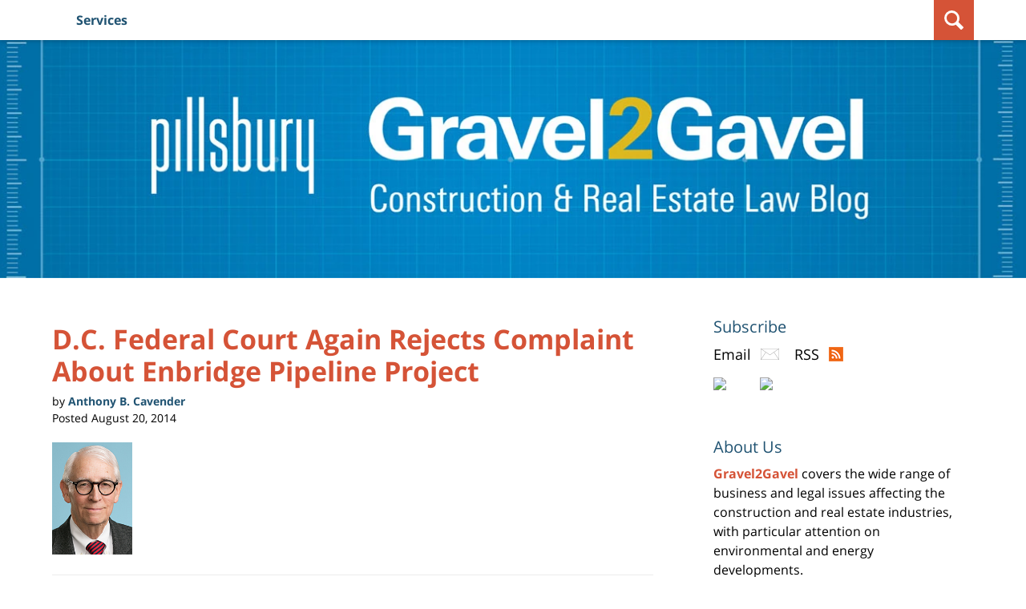

--- FILE ---
content_type: text/html; charset=UTF-8
request_url: https://www.gravel2gavel.com/dc-federal-court-again-rejects-complaint-about-enbridge-pipeline-project/
body_size: 12806
content:
<!DOCTYPE html>
<html class="no-js displaymode-full" itemscope itemtype="http://schema.org/Blog" lang="en-US">
	<head prefix="og: http://ogp.me/ns# article: http://ogp.me/ns/article#" >
		<meta http-equiv="Content-Type" content="text/html; charset=utf-8" />
		<title>D.C. Federal Court Again Rejects Complaint About Enbridge Pipeline Project &#8212; Gravel2Gavel Construction &amp; Real Estate Law Blog &#8212; August 20, 2014</title>
		<meta name="viewport" content="width=device-width, initial-scale=1.0" />

		<link rel="stylesheet" type="text/css" media="all" href="/jresources/v/20250723040424/css/main.css" />


		<script type="text/javascript">
			document.documentElement.className = document.documentElement.className.replace(/\bno-js\b/,"js");
		</script>

		<meta name="referrer" content="origin" />
		<meta name="referrer" content="unsafe-url" />

		<meta name='robots' content='index, follow, max-image-preview:large, max-snippet:-1, max-video-preview:-1' />
	<style>img:is([sizes="auto" i], [sizes^="auto," i]) { contain-intrinsic-size: 3000px 1500px }</style>
	
	<!-- This site is optimized with the Yoast SEO plugin v25.7 - https://yoast.com/wordpress/plugins/seo/ -->
	<meta name="description" content="Last year, the U.S. District Court for the District of Columbia denied a request for a preliminary injunction to stop the construction of a domestic oil &#8212; August 20, 2014" />
	<link rel="canonical" href="https://www.gravel2gavel.com/dc-federal-court-again-rejects-complaint-about-enbridge-pipeline-project/" />
	<meta name="twitter:label1" content="Written by" />
	<meta name="twitter:data1" content="Anthony B. Cavender" />
	<meta name="twitter:label2" content="Est. reading time" />
	<meta name="twitter:data2" content="2 minutes" />
	<!-- / Yoast SEO plugin. -->


<link rel="alternate" type="application/rss+xml" title="Gravel2Gavel Construction &amp; Real Estate Law Blog &raquo; Feed" href="https://www.gravel2gavel.com/feed/" />
<link rel="alternate" type="application/rss+xml" title="Gravel2Gavel Construction &amp; Real Estate Law Blog &raquo; Comments Feed" href="https://www.gravel2gavel.com/comments/feed/" />
<script type="text/javascript">
/* <![CDATA[ */
window._wpemojiSettings = {"baseUrl":"https:\/\/s.w.org\/images\/core\/emoji\/16.0.1\/72x72\/","ext":".png","svgUrl":"https:\/\/s.w.org\/images\/core\/emoji\/16.0.1\/svg\/","svgExt":".svg","source":{"concatemoji":"https:\/\/www.gravel2gavel.com\/wp-includes\/js\/wp-emoji-release.min.js?ver=7f08c3448240c80842b50f945023b5cf"}};
/*! This file is auto-generated */
!function(s,n){var o,i,e;function c(e){try{var t={supportTests:e,timestamp:(new Date).valueOf()};sessionStorage.setItem(o,JSON.stringify(t))}catch(e){}}function p(e,t,n){e.clearRect(0,0,e.canvas.width,e.canvas.height),e.fillText(t,0,0);var t=new Uint32Array(e.getImageData(0,0,e.canvas.width,e.canvas.height).data),a=(e.clearRect(0,0,e.canvas.width,e.canvas.height),e.fillText(n,0,0),new Uint32Array(e.getImageData(0,0,e.canvas.width,e.canvas.height).data));return t.every(function(e,t){return e===a[t]})}function u(e,t){e.clearRect(0,0,e.canvas.width,e.canvas.height),e.fillText(t,0,0);for(var n=e.getImageData(16,16,1,1),a=0;a<n.data.length;a++)if(0!==n.data[a])return!1;return!0}function f(e,t,n,a){switch(t){case"flag":return n(e,"\ud83c\udff3\ufe0f\u200d\u26a7\ufe0f","\ud83c\udff3\ufe0f\u200b\u26a7\ufe0f")?!1:!n(e,"\ud83c\udde8\ud83c\uddf6","\ud83c\udde8\u200b\ud83c\uddf6")&&!n(e,"\ud83c\udff4\udb40\udc67\udb40\udc62\udb40\udc65\udb40\udc6e\udb40\udc67\udb40\udc7f","\ud83c\udff4\u200b\udb40\udc67\u200b\udb40\udc62\u200b\udb40\udc65\u200b\udb40\udc6e\u200b\udb40\udc67\u200b\udb40\udc7f");case"emoji":return!a(e,"\ud83e\udedf")}return!1}function g(e,t,n,a){var r="undefined"!=typeof WorkerGlobalScope&&self instanceof WorkerGlobalScope?new OffscreenCanvas(300,150):s.createElement("canvas"),o=r.getContext("2d",{willReadFrequently:!0}),i=(o.textBaseline="top",o.font="600 32px Arial",{});return e.forEach(function(e){i[e]=t(o,e,n,a)}),i}function t(e){var t=s.createElement("script");t.src=e,t.defer=!0,s.head.appendChild(t)}"undefined"!=typeof Promise&&(o="wpEmojiSettingsSupports",i=["flag","emoji"],n.supports={everything:!0,everythingExceptFlag:!0},e=new Promise(function(e){s.addEventListener("DOMContentLoaded",e,{once:!0})}),new Promise(function(t){var n=function(){try{var e=JSON.parse(sessionStorage.getItem(o));if("object"==typeof e&&"number"==typeof e.timestamp&&(new Date).valueOf()<e.timestamp+604800&&"object"==typeof e.supportTests)return e.supportTests}catch(e){}return null}();if(!n){if("undefined"!=typeof Worker&&"undefined"!=typeof OffscreenCanvas&&"undefined"!=typeof URL&&URL.createObjectURL&&"undefined"!=typeof Blob)try{var e="postMessage("+g.toString()+"("+[JSON.stringify(i),f.toString(),p.toString(),u.toString()].join(",")+"));",a=new Blob([e],{type:"text/javascript"}),r=new Worker(URL.createObjectURL(a),{name:"wpTestEmojiSupports"});return void(r.onmessage=function(e){c(n=e.data),r.terminate(),t(n)})}catch(e){}c(n=g(i,f,p,u))}t(n)}).then(function(e){for(var t in e)n.supports[t]=e[t],n.supports.everything=n.supports.everything&&n.supports[t],"flag"!==t&&(n.supports.everythingExceptFlag=n.supports.everythingExceptFlag&&n.supports[t]);n.supports.everythingExceptFlag=n.supports.everythingExceptFlag&&!n.supports.flag,n.DOMReady=!1,n.readyCallback=function(){n.DOMReady=!0}}).then(function(){return e}).then(function(){var e;n.supports.everything||(n.readyCallback(),(e=n.source||{}).concatemoji?t(e.concatemoji):e.wpemoji&&e.twemoji&&(t(e.twemoji),t(e.wpemoji)))}))}((window,document),window._wpemojiSettings);
/* ]]> */
</script>
<style id='wp-emoji-styles-inline-css' type='text/css'>

	img.wp-smiley, img.emoji {
		display: inline !important;
		border: none !important;
		box-shadow: none !important;
		height: 1em !important;
		width: 1em !important;
		margin: 0 0.07em !important;
		vertical-align: -0.1em !important;
		background: none !important;
		padding: 0 !important;
	}
</style>
<link rel='stylesheet' id='wp-block-library-css' href='https://www.gravel2gavel.com/wp-includes/css/dist/block-library/style.min.css?ver=7f08c3448240c80842b50f945023b5cf' type='text/css' media='all' />
<style id='classic-theme-styles-inline-css' type='text/css'>
/*! This file is auto-generated */
.wp-block-button__link{color:#fff;background-color:#32373c;border-radius:9999px;box-shadow:none;text-decoration:none;padding:calc(.667em + 2px) calc(1.333em + 2px);font-size:1.125em}.wp-block-file__button{background:#32373c;color:#fff;text-decoration:none}
</style>
<style id='co-authors-plus-coauthors-style-inline-css' type='text/css'>
.wp-block-co-authors-plus-coauthors.is-layout-flow [class*=wp-block-co-authors-plus]{display:inline}

</style>
<style id='co-authors-plus-avatar-style-inline-css' type='text/css'>
.wp-block-co-authors-plus-avatar :where(img){height:auto;max-width:100%;vertical-align:bottom}.wp-block-co-authors-plus-coauthors.is-layout-flow .wp-block-co-authors-plus-avatar :where(img){vertical-align:middle}.wp-block-co-authors-plus-avatar:is(.alignleft,.alignright){display:table}.wp-block-co-authors-plus-avatar.aligncenter{display:table;margin-inline:auto}

</style>
<style id='co-authors-plus-image-style-inline-css' type='text/css'>
.wp-block-co-authors-plus-image{margin-bottom:0}.wp-block-co-authors-plus-image :where(img){height:auto;max-width:100%;vertical-align:bottom}.wp-block-co-authors-plus-coauthors.is-layout-flow .wp-block-co-authors-plus-image :where(img){vertical-align:middle}.wp-block-co-authors-plus-image:is(.alignfull,.alignwide) :where(img){width:100%}.wp-block-co-authors-plus-image:is(.alignleft,.alignright){display:table}.wp-block-co-authors-plus-image.aligncenter{display:table;margin-inline:auto}

</style>
<style id='global-styles-inline-css' type='text/css'>
:root{--wp--preset--aspect-ratio--square: 1;--wp--preset--aspect-ratio--4-3: 4/3;--wp--preset--aspect-ratio--3-4: 3/4;--wp--preset--aspect-ratio--3-2: 3/2;--wp--preset--aspect-ratio--2-3: 2/3;--wp--preset--aspect-ratio--16-9: 16/9;--wp--preset--aspect-ratio--9-16: 9/16;--wp--preset--color--black: #000000;--wp--preset--color--cyan-bluish-gray: #abb8c3;--wp--preset--color--white: #ffffff;--wp--preset--color--pale-pink: #f78da7;--wp--preset--color--vivid-red: #cf2e2e;--wp--preset--color--luminous-vivid-orange: #ff6900;--wp--preset--color--luminous-vivid-amber: #fcb900;--wp--preset--color--light-green-cyan: #7bdcb5;--wp--preset--color--vivid-green-cyan: #00d084;--wp--preset--color--pale-cyan-blue: #8ed1fc;--wp--preset--color--vivid-cyan-blue: #0693e3;--wp--preset--color--vivid-purple: #9b51e0;--wp--preset--gradient--vivid-cyan-blue-to-vivid-purple: linear-gradient(135deg,rgba(6,147,227,1) 0%,rgb(155,81,224) 100%);--wp--preset--gradient--light-green-cyan-to-vivid-green-cyan: linear-gradient(135deg,rgb(122,220,180) 0%,rgb(0,208,130) 100%);--wp--preset--gradient--luminous-vivid-amber-to-luminous-vivid-orange: linear-gradient(135deg,rgba(252,185,0,1) 0%,rgba(255,105,0,1) 100%);--wp--preset--gradient--luminous-vivid-orange-to-vivid-red: linear-gradient(135deg,rgba(255,105,0,1) 0%,rgb(207,46,46) 100%);--wp--preset--gradient--very-light-gray-to-cyan-bluish-gray: linear-gradient(135deg,rgb(238,238,238) 0%,rgb(169,184,195) 100%);--wp--preset--gradient--cool-to-warm-spectrum: linear-gradient(135deg,rgb(74,234,220) 0%,rgb(151,120,209) 20%,rgb(207,42,186) 40%,rgb(238,44,130) 60%,rgb(251,105,98) 80%,rgb(254,248,76) 100%);--wp--preset--gradient--blush-light-purple: linear-gradient(135deg,rgb(255,206,236) 0%,rgb(152,150,240) 100%);--wp--preset--gradient--blush-bordeaux: linear-gradient(135deg,rgb(254,205,165) 0%,rgb(254,45,45) 50%,rgb(107,0,62) 100%);--wp--preset--gradient--luminous-dusk: linear-gradient(135deg,rgb(255,203,112) 0%,rgb(199,81,192) 50%,rgb(65,88,208) 100%);--wp--preset--gradient--pale-ocean: linear-gradient(135deg,rgb(255,245,203) 0%,rgb(182,227,212) 50%,rgb(51,167,181) 100%);--wp--preset--gradient--electric-grass: linear-gradient(135deg,rgb(202,248,128) 0%,rgb(113,206,126) 100%);--wp--preset--gradient--midnight: linear-gradient(135deg,rgb(2,3,129) 0%,rgb(40,116,252) 100%);--wp--preset--font-size--small: 13px;--wp--preset--font-size--medium: 20px;--wp--preset--font-size--large: 36px;--wp--preset--font-size--x-large: 42px;--wp--preset--spacing--20: 0.44rem;--wp--preset--spacing--30: 0.67rem;--wp--preset--spacing--40: 1rem;--wp--preset--spacing--50: 1.5rem;--wp--preset--spacing--60: 2.25rem;--wp--preset--spacing--70: 3.38rem;--wp--preset--spacing--80: 5.06rem;--wp--preset--shadow--natural: 6px 6px 9px rgba(0, 0, 0, 0.2);--wp--preset--shadow--deep: 12px 12px 50px rgba(0, 0, 0, 0.4);--wp--preset--shadow--sharp: 6px 6px 0px rgba(0, 0, 0, 0.2);--wp--preset--shadow--outlined: 6px 6px 0px -3px rgba(255, 255, 255, 1), 6px 6px rgba(0, 0, 0, 1);--wp--preset--shadow--crisp: 6px 6px 0px rgba(0, 0, 0, 1);}:where(.is-layout-flex){gap: 0.5em;}:where(.is-layout-grid){gap: 0.5em;}body .is-layout-flex{display: flex;}.is-layout-flex{flex-wrap: wrap;align-items: center;}.is-layout-flex > :is(*, div){margin: 0;}body .is-layout-grid{display: grid;}.is-layout-grid > :is(*, div){margin: 0;}:where(.wp-block-columns.is-layout-flex){gap: 2em;}:where(.wp-block-columns.is-layout-grid){gap: 2em;}:where(.wp-block-post-template.is-layout-flex){gap: 1.25em;}:where(.wp-block-post-template.is-layout-grid){gap: 1.25em;}.has-black-color{color: var(--wp--preset--color--black) !important;}.has-cyan-bluish-gray-color{color: var(--wp--preset--color--cyan-bluish-gray) !important;}.has-white-color{color: var(--wp--preset--color--white) !important;}.has-pale-pink-color{color: var(--wp--preset--color--pale-pink) !important;}.has-vivid-red-color{color: var(--wp--preset--color--vivid-red) !important;}.has-luminous-vivid-orange-color{color: var(--wp--preset--color--luminous-vivid-orange) !important;}.has-luminous-vivid-amber-color{color: var(--wp--preset--color--luminous-vivid-amber) !important;}.has-light-green-cyan-color{color: var(--wp--preset--color--light-green-cyan) !important;}.has-vivid-green-cyan-color{color: var(--wp--preset--color--vivid-green-cyan) !important;}.has-pale-cyan-blue-color{color: var(--wp--preset--color--pale-cyan-blue) !important;}.has-vivid-cyan-blue-color{color: var(--wp--preset--color--vivid-cyan-blue) !important;}.has-vivid-purple-color{color: var(--wp--preset--color--vivid-purple) !important;}.has-black-background-color{background-color: var(--wp--preset--color--black) !important;}.has-cyan-bluish-gray-background-color{background-color: var(--wp--preset--color--cyan-bluish-gray) !important;}.has-white-background-color{background-color: var(--wp--preset--color--white) !important;}.has-pale-pink-background-color{background-color: var(--wp--preset--color--pale-pink) !important;}.has-vivid-red-background-color{background-color: var(--wp--preset--color--vivid-red) !important;}.has-luminous-vivid-orange-background-color{background-color: var(--wp--preset--color--luminous-vivid-orange) !important;}.has-luminous-vivid-amber-background-color{background-color: var(--wp--preset--color--luminous-vivid-amber) !important;}.has-light-green-cyan-background-color{background-color: var(--wp--preset--color--light-green-cyan) !important;}.has-vivid-green-cyan-background-color{background-color: var(--wp--preset--color--vivid-green-cyan) !important;}.has-pale-cyan-blue-background-color{background-color: var(--wp--preset--color--pale-cyan-blue) !important;}.has-vivid-cyan-blue-background-color{background-color: var(--wp--preset--color--vivid-cyan-blue) !important;}.has-vivid-purple-background-color{background-color: var(--wp--preset--color--vivid-purple) !important;}.has-black-border-color{border-color: var(--wp--preset--color--black) !important;}.has-cyan-bluish-gray-border-color{border-color: var(--wp--preset--color--cyan-bluish-gray) !important;}.has-white-border-color{border-color: var(--wp--preset--color--white) !important;}.has-pale-pink-border-color{border-color: var(--wp--preset--color--pale-pink) !important;}.has-vivid-red-border-color{border-color: var(--wp--preset--color--vivid-red) !important;}.has-luminous-vivid-orange-border-color{border-color: var(--wp--preset--color--luminous-vivid-orange) !important;}.has-luminous-vivid-amber-border-color{border-color: var(--wp--preset--color--luminous-vivid-amber) !important;}.has-light-green-cyan-border-color{border-color: var(--wp--preset--color--light-green-cyan) !important;}.has-vivid-green-cyan-border-color{border-color: var(--wp--preset--color--vivid-green-cyan) !important;}.has-pale-cyan-blue-border-color{border-color: var(--wp--preset--color--pale-cyan-blue) !important;}.has-vivid-cyan-blue-border-color{border-color: var(--wp--preset--color--vivid-cyan-blue) !important;}.has-vivid-purple-border-color{border-color: var(--wp--preset--color--vivid-purple) !important;}.has-vivid-cyan-blue-to-vivid-purple-gradient-background{background: var(--wp--preset--gradient--vivid-cyan-blue-to-vivid-purple) !important;}.has-light-green-cyan-to-vivid-green-cyan-gradient-background{background: var(--wp--preset--gradient--light-green-cyan-to-vivid-green-cyan) !important;}.has-luminous-vivid-amber-to-luminous-vivid-orange-gradient-background{background: var(--wp--preset--gradient--luminous-vivid-amber-to-luminous-vivid-orange) !important;}.has-luminous-vivid-orange-to-vivid-red-gradient-background{background: var(--wp--preset--gradient--luminous-vivid-orange-to-vivid-red) !important;}.has-very-light-gray-to-cyan-bluish-gray-gradient-background{background: var(--wp--preset--gradient--very-light-gray-to-cyan-bluish-gray) !important;}.has-cool-to-warm-spectrum-gradient-background{background: var(--wp--preset--gradient--cool-to-warm-spectrum) !important;}.has-blush-light-purple-gradient-background{background: var(--wp--preset--gradient--blush-light-purple) !important;}.has-blush-bordeaux-gradient-background{background: var(--wp--preset--gradient--blush-bordeaux) !important;}.has-luminous-dusk-gradient-background{background: var(--wp--preset--gradient--luminous-dusk) !important;}.has-pale-ocean-gradient-background{background: var(--wp--preset--gradient--pale-ocean) !important;}.has-electric-grass-gradient-background{background: var(--wp--preset--gradient--electric-grass) !important;}.has-midnight-gradient-background{background: var(--wp--preset--gradient--midnight) !important;}.has-small-font-size{font-size: var(--wp--preset--font-size--small) !important;}.has-medium-font-size{font-size: var(--wp--preset--font-size--medium) !important;}.has-large-font-size{font-size: var(--wp--preset--font-size--large) !important;}.has-x-large-font-size{font-size: var(--wp--preset--font-size--x-large) !important;}
:where(.wp-block-post-template.is-layout-flex){gap: 1.25em;}:where(.wp-block-post-template.is-layout-grid){gap: 1.25em;}
:where(.wp-block-columns.is-layout-flex){gap: 2em;}:where(.wp-block-columns.is-layout-grid){gap: 2em;}
:root :where(.wp-block-pullquote){font-size: 1.5em;line-height: 1.6;}
</style>
<link rel='stylesheet' id='sharedaddy-css' href='https://www.gravel2gavel.com/wp-content/plugins/jetpack/modules/sharedaddy/sharing.css?ver=14.7' type='text/css' media='all' />
<link rel='stylesheet' id='social-logos-css' href='https://www.gravel2gavel.com/wp-content/plugins/jetpack/_inc/social-logos/social-logos.min.css?ver=14.7' type='text/css' media='all' />
<script type="text/javascript" src="https://www.gravel2gavel.com/wp-includes/js/jquery/jquery.min.js?ver=3.7.1" id="jquery-core-js"></script>
<script type="text/javascript" src="https://www.gravel2gavel.com/wp-includes/js/jquery/jquery-migrate.min.js?ver=3.4.1" id="jquery-migrate-js"></script>
<script type="text/javascript" src="https://www.gravel2gavel.com/jresources/v/20250723040424/js/customTopnav.min.js" id="willow_customTopnav.min-js"></script>
<link rel="https://api.w.org/" href="https://www.gravel2gavel.com/wp-json/" /><link rel="alternate" title="JSON" type="application/json" href="https://www.gravel2gavel.com/wp-json/wp/v2/posts/481" /><link rel="EditURI" type="application/rsd+xml" title="RSD" href="https://www.gravel2gavel.com/xmlrpc.php?rsd" />

<link rel='shortlink' href='https://wp.me/p7CI7i-7L' />
<link rel="alternate" title="oEmbed (JSON)" type="application/json+oembed" href="https://www.gravel2gavel.com/wp-json/oembed/1.0/embed?url=https%3A%2F%2Fwww.gravel2gavel.com%2Fdc-federal-court-again-rejects-complaint-about-enbridge-pipeline-project%2F" />
<link rel="alternate" title="oEmbed (XML)" type="text/xml+oembed" href="https://www.gravel2gavel.com/wp-json/oembed/1.0/embed?url=https%3A%2F%2Fwww.gravel2gavel.com%2Fdc-federal-court-again-rejects-complaint-about-enbridge-pipeline-project%2F&#038;format=xml" />
<link rel="amphtml" href="https://www.gravel2gavel.com/amp/dc-federal-court-again-rejects-complaint-about-enbridge-pipeline-project/" />
		<!-- Willow Authorship Tags -->
<link href="https://www.pillsburylaw.com/anthony-cavender" rel="author" />

<!-- End Willow Authorship Tags -->		<!-- Willow Opengraph and Twitter Cards -->
<meta name="twitter:card" content="summary" />
<meta name="twitter:url" content="https://wp.me/p7CI7i-7L" />
<meta name="twitter:title" content="D.C. Federal Court Again Rejects Complaint About Enbridge Pipeline Project" />
<meta name="twitter:description" content="Last year, the U.S. District Court for the District of Columbia denied a request for a preliminary injunction to stop the construction of a domestic oil pipeline known as the Flanagan South ..." />
<meta name="twitter:image" content="https://www.gravel2gavel.com/files/2021/04/social-image-logo-og.jpg" />
<meta property="article:published_time" content="2014-08-20T12:00:00-04:00" />
<meta property="article:modified_time" content="2015-07-13T19:15:28-04:00" />
<meta property="article:section" content="Construction Generally" />
<meta property="article:author" content="https://www.gravel2gavel.com/author/anthonycavender/" />
<meta property="og:url" content="https://www.gravel2gavel.com/dc-federal-court-again-rejects-complaint-about-enbridge-pipeline-project/" />
<meta property="og:title" content="D.C. Federal Court Again Rejects Complaint About Enbridge Pipeline Project" />
<meta property="og:description" content="Last year, the U.S. District Court for the District of Columbia denied a request for a preliminary injunction to stop the construction of a domestic oil pipeline known as the Flanagan South ..." />
<meta property="og:type" content="article" />
<meta property="og:image" content="https://www.gravel2gavel.com/files/2021/04/social-image-logo-og.jpg" />
<meta property="og:image:width" content="1200" />
<meta property="og:image:height" content="1200" />
<meta property="og:image:url" content="https://www.gravel2gavel.com/files/2021/04/social-image-logo-og.jpg" />
<meta property="og:image:secure_url" content="https://www.gravel2gavel.com/files/2021/04/social-image-logo-og.jpg" />
<meta property="og:site_name" content="Gravel2Gavel Construction &amp; Real Estate Law Blog" />

<!-- End Willow Opengraph and Twitter Cards -->

				<link rel="shortcut icon" type="image/x-icon" href="/jresources/v/20250723040424/icons/favicon.ico"  />
<!-- Google Analytics Metadata -->
<script> window.jmetadata = window.jmetadata || { site: { id: '564', installation: 'lawblogger', name: 'gravel2gavel-com',  willow: '1', domain: 'gravel2gavel.com', key: 'Li0tLSAuLi0gLi4uIC0gLi4gLi1ncmF2ZWwyZ2F2ZWwuY29t' }, analytics: { ga4: [ { measurementId: 'G-ZFFSX112X4' }, { measurementId: 'G-YCKG1TD4ZX' } ] } } </script>
<!-- End of Google Analytics Metadata -->

<!-- Google Tag Manager -->
<script>(function(w,d,s,l,i){w[l]=w[l]||[];w[l].push({'gtm.start': new Date().getTime(),event:'gtm.js'});var f=d.getElementsByTagName(s)[0], j=d.createElement(s),dl=l!='dataLayer'?'&l='+l:'';j.async=true;j.src= 'https://www.googletagmanager.com/gtm.js?id='+i+dl;f.parentNode.insertBefore(j,f); })(window,document,'script','dataLayer','GTM-PHFNLNH');</script>
<!-- End Google Tag Manager -->

<script>!function(r){var i=document.createElement("img");i.setAttribute("src","//pillsburylaw.vuturevx.com/security/tracker.gif?referer="+encodeURIComponent(r))}(document.referrer);</script>
<script type='text/javascript' src='/jresources/js/customTopnav.min.js' id='responsive_topnav-js'></script><link rel="next" href="https://www.gravel2gavel.com/5th-cir-applies-rfra-to-indian-religious-ceremonies-subject-to-the-mbta-and-eagle-protection-act/" />
<link rel="prev" href="https://www.gravel2gavel.com/corrective-action-catch-22-court-of-federal-claims-holds-agency-action-must-be-rational-even-if-gao/" />
<!-- GDPR cookie - Main JS -->
<script src="https://cc.cdn.civiccomputing.com/9/cookieControl-9.x.min.js" type="text/javascript"></script>

	<script async defer src="https://justatic.com/e/widgets/js/justia.js"></script>

	</head>
	<body class="willow willow-responsive wp-singular post-template-default single single-post postid-481 single-format-standard wp-theme-Willow-Responsive">
	

<div id="fb-root"></div>

		<div class="container">
			<div class="cwrap">

			<!-- HEADER -->
			<header id="header" role="banner">
							<div id="head" class="header-tag-group">

					<div id="logo">
						<a href="https://www.gravel2gavel.com/">							<img src="/jresources/v/20250723040424/images/logo.png" id="mainlogo" alt="Pillsbury Winthrop Shaw Pittman LLP" />
							Gravel2Gavel Construction &amp; Real Estate Law Blog</a>
					</div>
										<div id="tagline"><a  target="_blank" href="https://www.pillsburylaw.com/" class="tagline-link tagline-text">Published By Pillsbury Winthrop Shaw Pittman LLP</a></div>
									</div><!--/#head-->
				<nav id="main-nav" role="navigation">
					<span class="visuallyhidden">Navigation</span>
					<div id="topnav" class="topnav nav-custom"><ul id="tnav-toplevel" class="menu"><li id="menu-item-11" class="priority_1 menu-item menu-item-type-custom menu-item-object-custom menu-item-has-children menu-item-11"><a href="/">Services</a>
<ul class="sub-menu">
	<li id="menu-item-2358" class="menu-item menu-item-type-custom menu-item-object-custom menu-item-2358"><a target="_blank" href="https://www.pillsburylaw.com/en/services/litigation/construction-counseling-and-dispute-resolution.html">Construction Counseling &#038; Dispute Resolution</a></li>
	<li id="menu-item-10407" class="menu-item menu-item-type-custom menu-item-object-custom menu-item-10407"><a target="_blank" href="https://www.pillsburylaw.com/en/services/sectors/energy/">Energy</a></li>
	<li id="menu-item-10408" class="menu-item menu-item-type-custom menu-item-object-custom menu-item-10408"><a target="_blank" href="https://www.pillsburylaw.com/en/services/regulatory/environmental-and-natural-resources/">Environmental &#038; Natural Resources</a></li>
	<li id="menu-item-2359" class="menu-item menu-item-type-custom menu-item-object-custom menu-item-2359"><a target="_blank" href="https://www.pillsburylaw.com/en/services/litigation/real-estate-litigation.html">Real Estate Litigation</a></li>
</ul>
</li>
</ul></div>				</nav>
				<div class="hfrags"> <div class="header-lupe"> </div> <div id="header-search" class="widget"> <div class="widget-content"> <form action="/" class="searchform" id="searchformTopnav" method="get" role="search"> <div> <span class="fld"> <label class="visuallyhidden" for="sTopnav">Search here</label> <input type="text" id="sTopnav" name="s" value="" placeholder="Enter Text"> </span> <span class="submit"> <button type="submit" value="Search" id="searchsubmitTopnav">Search </button> </span> </div> </form> </div> </div> </div>			</header>

			            

            <!-- MAIN -->
            <div id="main">
	            <div class="custom_html_content_top"><div class="imgwrap"> <div id="img1"> <a href="/"> <div class="banner-wrapper"> <div class="banner banner-01"> <div class="slide slide-01"> <picture> <source type='image/webp' media='(max-width: 399px)' srcset='/jresources/images/slides/01/320.webp 320w, /jresources/images/slides/01/400.webp 400w'> <source type='image/webp' media='(min-width: 400px)' srcset='/jresources/images/slides/01/975.webp 975w, /jresources/images/slides/01/1300.webp 1300w'> <source media='(max-width: 399px)' srcset='/jresources/images/slides/01/320.jpg 320w, /jresources/images/slides/01/400.jpg 400w'> <source media='(min-width: 400px)' srcset='/jresources/images/slides/01/975.jpg 975w, /jresources/images/slides/01/1300.jpg 1300w'> <img src='/jresources/images/slides/01/1300.jpg' alt='Construction & Real Estate Law Blog'> </picture> </div> </div> </div> </a> </div> </div></div>                <div class="mwrap">
                	
                	
	                <section class="content">
	                		                	<div class="bodytext">
		                	

<article id="post-481" class="entry post-481 post type-post status-publish format-standard hentry category-construction-generally" itemprop="blogPost" itemtype="http://schema.org/BlogPosting" itemscope>
	<link itemprop="mainEntityOfPage" href="https://www.gravel2gavel.com/dc-federal-court-again-rejects-complaint-about-enbridge-pipeline-project/" />
	<div class="inner-wrapper">
		<header>

			
			
						<div id="default-featured-image-481-post-id-481" itemprop="image" itemtype="http://schema.org/ImageObject" itemscope>
	<link itemprop="url" href="https://www.gravel2gavel.com/files/2021/04/social-image-logo-og.jpg" />
	<meta itemprop="width" content="1200" />
	<meta itemprop="height" content="1200" />
	<meta itemprop="representativeOfPage" content="http://schema.org/False" />
</div>
			
			
			
            <h1 class="entry-title" itemprop="name">D.C. Federal Court Again Rejects Complaint About Enbridge Pipeline Project</h1>
                <meta itemprop="headline" content="D.C. Federal Court Again Rejects Complaint About Enbridge Pipeline Project" />
			
			<div class="published-date"><span class="published-date-label">Posted</span> <time datetime="2014-08-20T12:00:00-04:00" class="post-date published" itemprop="datePublished" pubdate>August 20, 2014</time></div>
			<div class="author vcard">by <span itemprop="author" itemtype="http://schema.org/Person" itemscope><a href="https://www.pillsburylaw.com/anthony-cavender" class="url fn author-anthonycavender author-1420 post-author-link" rel="author" target="_blank" itemprop="url"><span itemprop="name">Anthony B. Cavender</span></a></span></div>
			
			<div class="sharelinks sharelinks-481 sharelinks-horizontal" id="sharelinks-481">
	<a href="https://twitter.com/intent/tweet?url=https%3A%2F%2Fwp.me%2Fp7CI7i-7L&amp;text=D.C.+Federal+Court+Again+Rejects+Complaint+About+Enbridge+Pipeline+Project" target="_blank"  onclick="javascript:window.open(this.href, '', 'menubar=no,toolbar=no,resizable=yes,scrollbars=yes,height=600,width=600');return false;"><img src="https://www.gravel2gavel.com/wp-content/themes/Willow-Responsive/images/share/twitter.gif" alt="Tweet this Post" /></a>
	<a href="https://www.facebook.com/sharer/sharer.php?u=https%3A%2F%2Fwww.gravel2gavel.com%2Fdc-federal-court-again-rejects-complaint-about-enbridge-pipeline-project%2F" target="_blank"  onclick="javascript:window.open(this.href, '', 'menubar=no,toolbar=no,resizable=yes,scrollbars=yes,height=600,width=600');return false;"><img src="https://www.gravel2gavel.com/wp-content/themes/Willow-Responsive/images/share/fb.gif" alt="Share on Facebook" /></a>
	<a href="http://www.linkedin.com/shareArticle?mini=true&amp;url=https%3A%2F%2Fwww.gravel2gavel.com%2Fdc-federal-court-again-rejects-complaint-about-enbridge-pipeline-project%2F&amp;title=D.C.+Federal+Court+Again+Rejects+Complaint+About+Enbridge+Pipeline+Project&amp;source=Gravel2Gavel+Construction+%26amp%3B+Real+Estate+Law+Blog" target="_blank"  onclick="javascript:window.open(this.href, '', 'menubar=no,toolbar=no,resizable=yes,scrollbars=yes,height=600,width=600');return false;"><img src="https://www.gravel2gavel.com/wp-content/themes/Willow-Responsive/images/share/linkedin.gif" alt="Share on LinkedIn" /></a>
</div>					</header>
		<div class="content" itemprop="articleBody">
			<div class="shortbio-container shortbio-container-photo"><div class="authorphoto">
	<div class="author-image"><a href="https://www.pillsburylaw.com/anthony-cavender" rel="author" title="Anthony B. Cavender"><img src="https://5ec62b51a4f230766853-b4f109098d2c7d70af14c3171bd45e86.ssl.cf2.rackcdn.com/production/CavenderAnthony.jpg" alt="Anthony B. Cavender" title="Anthony B. Cavender" class="avatar avatar-custom avatar-100" style="max-width: 100px;" itemprop="image" /></a></div>
	<div class="author-name" itemprop="name"><span itemprop="author" itemtype="http://schema.org/Person" itemscope><a href="https://www.pillsburylaw.com/anthony-cavender" class="url fn author-anthonycavender author-1420 post-author-link" rel="author" target="_blank" itemprop="url"><span itemprop="name">Anthony B. Cavender</span></a></span></div>
</div></div>						<div class="entry-content">
								<p>Last year, the U.S. District Court for the District of Columbia denied a request for a preliminary injunction to stop the construction of a domestic oil pipeline known as the Flanagan South Pipeline that is to be constructed under the supervision of Enbridge Pipelines, LLC.  In that decision, reported at <a href="http://www.ca10.uscourts.gov/opinions/12/12-6201.pdf">990 F. Supp. 2d 9</a> (D.D.C. 2013), the court determined that the environmental plaintiffs were unlikely to succeed on the merits of their argument that the federal defendants had violated their obligations under National Environmental Protection Act (NEPA), the Clean Water Act (CWA) or the Administrative Procedure Act (APA).  On August 18, 2014, the court reviewed various pending motions for summary judgment, and again concluded that the plaintiffs&#8217; case was without merit.  The latest decision is <a href="https://www.courtlistener.com/dcd/eW7w/sierra-club-v-united-states-army-corps-of-engineer/">Sierra Club, et. al. v. U.S. Army Corps of Engineers, et. al.</a></p>
<p>In the latest decision, the plaintiffs allege that the federal agencies that have approved isolated segments of the pipeline (which is being constructed almost wholly on private lands for the length of a nearly 600-mile pipeline that will transport tar sands crude oil from Pontiac, Illinois to Cushing, Oklahoma) violated their obligations under the law by not conducting a comprehensive NEPA review of the  entire pipeline.  The court again disagreed with this argument, noting that no federal agency has interpreted NEPA to be a mandate to conduct such a comprehensive environmental review on the basis of their authority to review the environmental impacts on only 28 miles of federal land when the vast majority of the pipeline will cross privately-held lands by virtue of agreements negotiated with the private land-owners.  Accordingly, the court agreed that this is not a &#8220;major federal action&#8221; requiring a NEPA review:  &#8220;neither the Corps&#8217; [CWA] verifications nor the Fish and Wildlife Service&#8217;s Biological Opinion and Incidental Take Statement qualify as &#8216;major federal actions&#8217; under the circumstances presented&#8221;.</p>
<p>The court also determined that its decision is consistent with the recent DC Circuit ruling in <a href="https://www.cadc.uscourts.gov/internet/opinions.nsf/30B6F48600A85C1E85257CEF004E34F1/$file/13-1015-1496336.pdf">Delaware Riverkeeper Network v. FERC</a>, No. 13-1015, 2014 WL 2535225, at *8 (D.C. Cir. June 6, 2014), where the court of appeals held that Federal Energy Regulatory Commission (FERC) could not segment its environmental reviews where FERC was the sole permitting authority.</p>
<p>In the future, the U.S. Department of Transportation may be asked to review an oil spill response plan for the pipeline as a whole, but that day has not yet arrived.</p>
<div class="sharedaddy sd-sharing-enabled"><div class="robots-nocontent sd-block sd-social sd-social-text sd-sharing"><h3 class="sd-title">Share this:</h3><div class="sd-content"><ul><li class="share-print"><a rel="nofollow noopener noreferrer"
				data-shared="sharing-print-481"
				class="share-print sd-button no-icon"
				href="https://www.gravel2gavel.com/dc-federal-court-again-rejects-complaint-about-enbridge-pipeline-project/#print?share=print"
				target="_blank"
				aria-labelledby="sharing-print-481"
				>
				<span id="sharing-print-481" hidden>Click to print (Opens in new window)</span>
				<span>Print</span>
			</a></li><li class="share-end"></li></ul></div></div></div>							</div>
					</div>
		<footer>
							<div class="author vcard">by <span itemprop="author" itemtype="http://schema.org/Person" itemscope><a href="https://www.pillsburylaw.com/anthony-cavender" class="url fn author-anthonycavender author-1420 post-author-link" rel="author" target="_blank" itemprop="url"><span itemprop="name">Anthony B. Cavender</span></a></span></div>						<div itemprop="publisher" itemtype="http://schema.org/Organization" itemscope>
				<meta itemprop="name" content="Pillsbury Winthrop Shaw Pittman LLP" />
				
<div itemprop="logo" itemtype="http://schema.org/ImageObject" itemscope>
	<link itemprop="url" href="https://www.gravel2gavel.com/files/2021/04/PillsburyWinthropShawPittman-Logo.jpg" />
	<meta itemprop="height" content="60" />
	<meta itemprop="width" content="452" />
	<meta itemprop="representativeOfPage" content="http://schema.org/True" />
</div>
			</div>

			<div class="category-list"><span class="category-list-label">Posted in:</span> <span class="category-list-items"><a href="https://www.gravel2gavel.com/category/construction-generally/" title="View all posts in Construction Generally" class="category-construction-generally term-31 post-category-link">Construction Generally</a></span></div>			
			<div class="published-date"><span class="published-date-label">Posted</span> <time datetime="2014-08-20T12:00:00-04:00" class="post-date published" itemprop="datePublished" pubdate>August 20, 2014</time></div>			<div class="visuallyhidden">Updated:
				<time datetime="2015-07-13T19:15:28-04:00" class="updated" itemprop="dateModified">July 13, 2015 7:15 pm</time>
			</div>

			
			
			
			
<!-- You can start editing here. -->


			<!-- If comments are closed. -->
		<p class="nocomments">Comments are closed.</p>

	

		</footer>

	</div>
</article>
	<div class="navigation">
		<nav id="post-pagination-bottom" class="pagination post-pagination" role="navigation">
		<span class="nav-prev"><a rel="prev" href="https://www.gravel2gavel.com/corrective-action-catch-22-court-of-federal-claims-holds-agency-action-must-be-rational-even-if-gao/" title="Corrective Action Catch 22: Court of Federal Claims Holds Agency Action Must Be Rational Even If GAO Protest Decision Was Not"><span class="arrow-left">&laquo;</span> Previous</a></span> <span class="nav-sep">|</span> <span class="nav-home"><a rel="home" href="https://www.gravel2gavel.com/">Home</a></span> <span class="nav-sep">|</span> <span class="nav-next"><a rel="next" href="https://www.gravel2gavel.com/5th-cir-applies-rfra-to-indian-religious-ceremonies-subject-to-the-mbta-and-eagle-protection-act/" title="5th Cir. Applies RFRA to Indian Religious Ceremonies Subject to the MBTA and Eagle Protection Act">Next <span class="arrow-right">&raquo;</span></a></span>				</nav>
	</div>
								</div>

																<aside class="sidebar primary-sidebar sc-2 secondary-content" id="sc-2">
			</aside>

							
						</section>

						<aside class="sidebar secondary-sidebar sc-1 secondary-content" id="sc-1">
	<div id="custom_html-4" class="widget_text widget sidebar-widget primary-sidebar-widget widget_custom_html"><strong class="widget-title sidebar-widget-title primary-sidebar-widget-title">Subscribe</strong><div class="content widget-content sidebar-widget-content primary-sidebar-widget-content"><div class="textwidget custom-html-widget"><div class="wrapper"> <a class="email" href="https://www.gravel2gavel.com/subscribe/"><span>Email</span></a> <a class="rss" target="_blank" href="https://feeds.feedburner.com/Gravel2gavelCom"><span>RSS</span></a> </div></div></div></div><div id="jwpw_connect-3" class="widget sidebar-widget primary-sidebar-widget jwpw_connect">
    <strong class="widget-title sidebar-widget-title primary-sidebar-widget-title">Connect</strong><div class="content widget-content sidebar-widget-content primary-sidebar-widget-content">
    
        <p class="connect-icons">
            <a href="https://twitter.com/Gravel2Gavel" target="_blank" title="Twitter"><img src="https://lawyers.justia.com/s/twitter-flat-64.png" alt="Twitter Icon" border="0" /></a><a href="https://www.linkedin.com/company/pillsbury-winthrop-shaw-pittman-llp?trk=hb_tab_compy_id_165471" target="_blank" title="LinkedIn"><img src="https://lawyers.justia.com/s/linkedin-flat-64.png" alt="LinkedIn Icon" border="0" /></a>
        </p>
        <script type="application/ld+json">
{ "@context": "http://schema.org",
  "@type": "http://schema.org/LegalService",
  "name": "Pillsbury Winthrop Shaw Pittman LLP",
  "image": "https://www.gravel2gavel.com/files/2021/04/PillsburyWinthropShawPittman-Logo.jpg",
  "sameAs": ["https://twitter.com/Gravel2Gavel","https://www.linkedin.com/company/pillsbury-winthrop-shaw-pittman-llp?trk=hb_tab_compy_id_165471"],
  "address": {
    "@type": "PostalAddress",
    "addressCountry": "US"
  }
}
</script>
        
</div></div>
<div id="custom_html-5" class="widget_text widget sidebar-widget primary-sidebar-widget widget_custom_html"><strong class="widget-title sidebar-widget-title primary-sidebar-widget-title">About Us</strong><div class="content widget-content sidebar-widget-content primary-sidebar-widget-content"><div class="textwidget custom-html-widget"><p><a href="http://www.gravel2gavel.com/">Gravel2Gavel</a> covers the wide range of business and legal issues affecting the construction and real estate industries, with particular attention on environmental and energy developments.</p></div></div></div><div id="linkcat-95" class="widget sidebar-widget primary-sidebar-widget widget_links"><strong class="widget-title sidebar-widget-title primary-sidebar-widget-title">News and Resources</strong><div class="content widget-content sidebar-widget-content primary-sidebar-widget-content">
	<ul class='xoxo blogroll'>
<li><a href="http://www.pillsburylaw.com/a/web/tZtSK6aoZ7GhZEvWsoeqYw/construction-gigaprojects.pdf">Construction Gigaprojects</a></li>
<li><a href="https://www.gravel2gavel.com/files/2025/06/Pillsbury-Guide-to-Data-Centers.pdf" title="A curated selection of articles drawn from Pillsbury&#8217;s experience advising clients on the development, acquisition, financing, construction and operation of data centers across the U.S. and internationally.">Pillsbury Guide to Data Centers</a></li>
<li><a href="https://www.gravel2gavel.com/files/2025/04/rfp-artscience-250409.pdf">The Art and Science of the RFP Response</a></li>
<li><a href="https://www.pillsburylaw.com/en/news-and-insights/climate-superfund-map.html" title="An interactive tool tracking emerging state efforts to shift costs and damages associated with extreme weather and adaptation from government and taxpayers to individual companies based on their ghg emissions.">The Climate Superfund Map</a></li>
<li><a href="https://www.thehydrogenmap.com/" title="A regularly updated compendium of global low-carbon hydrogen projects and their status." target="_blank">The Hydrogen Map | Pillsbury Law</a></li>
<li><a href="https://www.thenrdmap.com/" title="A regularly updated compendium of federal natural resource damages (NRD) sites and consent decrees.">The NRD Map | Pillsbury Law</a></li>

	</ul>
</div></div>
<div id="custom_html-2" class="widget_text widget sidebar-widget primary-sidebar-widget widget_custom_html"><strong class="widget-title sidebar-widget-title primary-sidebar-widget-title">Search</strong><div class="content widget-content sidebar-widget-content primary-sidebar-widget-content"><div class="textwidget custom-html-widget"><form action="/" class="searchform" id="searchform" method="get" role="search"><div><label class="visuallyhidden" for="sWidget">Search here</label><input type="text" id="sWidget" name="s" value="" placeholder="Enter Text"/><button type="submit" value="Search" id="searchsubmit">Search</button></div></form></div></div></div><div id="j_categories-2" class="widget sidebar-widget primary-sidebar-widget j_categories"><strong class="widget-title sidebar-widget-title primary-sidebar-widget-title">Topics</strong><div class="content widget-content sidebar-widget-content primary-sidebar-widget-content"><ul>
    <li class="cat-item cat-item-0"><a href="https://www.gravel2gavel.com/category/construction-generally/">Construction Generally <span>(651)</span></a></li>
    <li class="cat-item cat-item-1"><a href="https://www.gravel2gavel.com/category/environmental/">Environmental <span>(637)</span></a></li>
    <li class="cat-item cat-item-2"><a href="https://www.gravel2gavel.com/category/real-estate/">Real Estate <span>(333)</span></a></li>
    <li class="cat-item cat-item-3"><a href="https://www.gravel2gavel.com/category/government-contracts/">Government Contracts <span>(134)</span></a></li>
    <li class="cat-item cat-item-4"><a href="https://www.gravel2gavel.com/category/energy/">Energy <span>(106)</span></a></li>
    <li class="cat-item cat-item-5"><a href="https://www.gravel2gavel.com/category/covid-19-coronavirus/">COVID-19 (Coronavirus) <span>(98)</span></a></li>
    <li class="cat-item cat-item-6"><a href="https://www.gravel2gavel.com/category/infrastructure/">Infrastructure <span>(87)</span></a></li>
    <li class="cat-item cat-item-7"><a href="https://www.gravel2gavel.com/category/renewables/">Renewables <span>(73)</span></a></li>
    <li class="cat-item cat-item-8"><a href="https://www.gravel2gavel.com/category/insurance/">Insurance <span>(70)</span></a></li>
    <li class="cat-item cat-item-9"><a href="https://www.gravel2gavel.com/category/case-notes/">Case Notes <span>(40)</span></a></li>
    <span class="more-categories-link"><a href="/topics/">View More Topics</a></span></ul></div></div></aside>

					</div>
				</div>


			<footer id="footer"><span class="visuallyhidden">Contact Information</span><div class="fcontainer"><div class="social-icons"><div class="icon-container"><a href="https://vimeo.com/pillsburylaw/" target="_blank" class="vimeo gtm-footer-vimeo-link"><span class="icon icon-vimeo"><span class="ada-label">vimeo</span></span></a></div><div class="icon-container"><a href="https://twitter.com/pillsburylaw" target="_blank" class="twitter gtm-footer-twitter-link"><span class="icon icon-twitter"><span class="ada-label">twitter</span></span></a></div><div class="icon-container"><a href="https://www.linkedin.com/company/pillsbury-winthrop-shaw-pittman-llp" target="_blank" class="linkedin gtm-footer-linkedin-link"><span class="icon icon-linkedin"><span class="ada-label">linkedin</span></span></a></div><div class="icon-container footer-subscribe"><a class="footer-subscribe__link" href="https://notifications.pillsburylaw.com/5/485/landing-pages/subscribe---(blank)-2021.asp"><span class="icon icon-email">email</span></a></div><span class="footer-subscribe__legend">Subscribe <span class="hide-mobile-only">to Pillsbury Insights</span></span></div><ul class="footer-menu"><li class="menu-item"><a target="_blank" href="https://www.pillsburylaw.com/en/legal-notices-and-policies.html">Legal Notices &amp; Policies</a></li><li class="menu-item"><a target="_blank" href="https://www.pillsburylaw.com/en/attorney-advertising.html">Attorney Advertising</a></li><li class="menu-item"><a target="_blank" href="https://www.pillsburylaw.com/en/secure-remote-access.html">Secure Remote Access</a></li><li class="menu-item"><a target="_blank" href="https://www.pillsburylaw.com/en/slavery-and-human-trafficking-statement.html">Slavery and Human Trafficking Statement</a></li><li class="menu-item"><a target="_blank" href="https://www.pillsburylaw.com/en/diversity.html">Commitment to Diversity &amp; Inclusion</a></li></ul><div class="copyright" title="Copyright &copy; 2026 Pillsbury Winthrop Shaw Pittman LLP"><div class="copyright_label">&copy; 2001&ndash;2026 <span>Pillsbury Winthrop Shaw Pittman LLP</span></div></div></div></footer>			</div> <!-- /.cwrap -->
		</div><!-- /.container -->
		<!--[if lt IE 9]>
			<script src="/jshared/jslibs/responsive/mediaqueries/css3-mediaqueries.1.0.2.min.js"></script>
		<![endif]-->
		<script type="text/javascript"> if(!('matchMedia' in window)){ document.write(unescape("%3Cscript src='/jshared/jslibs/responsive/mediaqueries/media.match.2.0.2.min.js' type='text/javascript'%3E%3C/script%3E")); } </script>
		<script type="speculationrules">
{"prefetch":[{"source":"document","where":{"and":[{"href_matches":"\/*"},{"not":{"href_matches":["\/wp-*.php","\/wp-admin\/*","\/files\/*","\/wp-content\/*","\/wp-content\/plugins\/*","\/wp-content\/themes\/Willow-Responsive\/*","\/*\\?(.+)"]}},{"not":{"selector_matches":"a[rel~=\"nofollow\"]"}},{"not":{"selector_matches":".no-prefetch, .no-prefetch a"}}]},"eagerness":"conservative"}]}
</script>
<script type="text/javascript" src="https://www.gravel2gavel.com/wp-content/plugins/jWP-Widgets/js/jwp-placeholder-fallback.js?ver=7f08c3448240c80842b50f945023b5cf" id="jwp-placeholder-fallback-js"></script>
<script type="text/javascript" src="https://www.gravel2gavel.com/wp-content/plugins/jWP-Widgets/js/jwp-forms.js?ver=7f08c3448240c80842b50f945023b5cf" id="jwp-forms-js"></script>
<script type="text/javascript" src="https://www.gravel2gavel.com/jshared/jslibs/validate/parsley.min.js?ver=7f08c3448240c80842b50f945023b5cf" id="parsley-js"></script>
<script type="text/javascript" src="https://www.gravel2gavel.com/jshared/jslibs/responsive/enquire/enquire.2.0.2.min.js?ver=2.0.2" id="enquire-js"></script>
<script type="text/javascript" src="https://www.gravel2gavel.com/jresources/v/20250723040424/js/site.min.js" id="willow_site.min-js"></script>
<script type="text/javascript" id="sharing-js-js-extra">
/* <![CDATA[ */
var sharing_js_options = {"lang":"en","counts":"1","is_stats_active":""};
/* ]]> */
</script>
<script type="text/javascript" src="https://www.gravel2gavel.com/wp-content/plugins/jetpack/_inc/build/sharedaddy/sharing.min.js?ver=14.7" id="sharing-js-js"></script>
<!-- GDPR cookie - Cookie Control JS -->
<script src="https://www.gravel2gavel.com/jresources/v/20210621171935/cookieControl.js"></script>

	</body>
</html>


<!--
Performance optimized by W3 Total Cache. Learn more: https://www.boldgrid.com/w3-total-cache/

Page Caching using Disk: Enhanced 

Served from: www.gravel2gavel.com @ 2026-01-25 09:53:48 by W3 Total Cache
-->